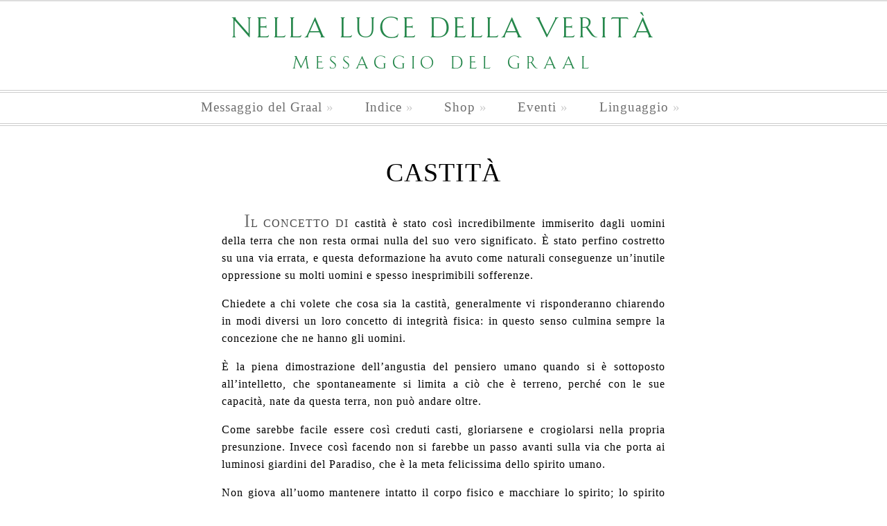

--- FILE ---
content_type: text/html; charset=UTF-8
request_url: https://messaggio-del-graal.org/castita-111/
body_size: 8845
content:
<!DOCTYPE html><html lang="it"><head><meta http-equiv="Content-Type" content="text/html;charset=utf-8"><meta content="IE=edge" http-equiv="X-UA-Compatible"><meta name="viewport" content="width=device-width" /><link media="all" href="https://wp-1342c.kxcdn.com/wp-content/cache/autoptimize/9/css/autoptimize_57e6880d5fbdf8e24f73f42e8cbb8c85.css" rel="stylesheet"><title>Castità - messaggio-del-gral.org</title><link rel="apple-touch-icon" sizes="180x180" href="https://wp-1342c.kxcdn.com/wp-content/themes/gm2.4/images/favicon/apple-icon-180x180.png" /><link rel="icon" type="image/png" sizes="16x16" href="https://wp-1342c.kxcdn.com/wp-content/themes/gm2.4/images/favicon/favicon-16x16.png" /><meta name="msapplication-TileColor" content="#ffffff" /><meta name="msapplication-TileImage" content="https://wp-1342c.kxcdn.com/wp-content/themes/gm2.4/images/favicon/ms-icon-144x144.png" /><meta name="theme-color" content="#ffffff" /><meta name='robots' content='index, follow, max-image-preview:large, max-snippet:-1, max-video-preview:-1' /><link rel="canonical" href="https://messaggio-del-graal.org/castita-111/" /><meta property="og:locale" content="it_IT" /><meta property="og:type" content="article" /><meta property="og:title" content="Castità - messaggio-del-gral.org" /><meta property="og:description" content="Il concetto di castità è stato così incredibilmente immiserito dagli uomini della terra che non resta ormai nulla del suo vero significato. È stato perfino costretto su una via errata, e questa deformazione ha avuto come naturali conseguenze un’inutile oppressione su molti uomini e spesso inesprimibili sofferenze. Chiedete a chi volete che cosa sia la [&hellip;]" /><meta property="og:url" content="https://messaggio-del-graal.org/castita-111/" /><meta property="og:site_name" content="messaggio-del-gral.org" /><meta property="article:modified_time" content="2025-03-28T19:38:48+00:00" /><meta name="twitter:card" content="summary_large_image" /><meta name="twitter:label1" content="Tempo di lettura stimato" /><meta name="twitter:data1" content="4 minuti" /> <script type="application/ld+json" class="yoast-schema-graph">{"@context":"https://schema.org","@graph":[{"@type":"WebPage","@id":"https://messaggio-del-graal.org/castita-111/","url":"https://messaggio-del-graal.org/castita-111/","name":"Castità - messaggio-del-gral.org","isPartOf":{"@id":"https://messaggio-del-graal.org/#website"},"datePublished":"2015-11-27T21:08:06+00:00","dateModified":"2025-03-28T19:38:48+00:00","breadcrumb":{"@id":"https://messaggio-del-graal.org/castita-111/#breadcrumb"},"inLanguage":"it-IT","potentialAction":[{"@type":"ReadAction","target":["https://messaggio-del-graal.org/castita-111/"]}]},{"@type":"BreadcrumbList","@id":"https://messaggio-del-graal.org/castita-111/#breadcrumb","itemListElement":[{"@type":"ListItem","position":1,"name":"Home","item":"https://messaggio-del-graal.org/"},{"@type":"ListItem","position":2,"name":"Castità"}]},{"@type":"WebSite","@id":"https://messaggio-del-graal.org/#website","url":"https://messaggio-del-graal.org/","name":"messaggio-del-gral.org","description":"Eine weitere gralsbotschaft.org Seiten Seite","potentialAction":[{"@type":"SearchAction","target":{"@type":"EntryPoint","urlTemplate":"https://messaggio-del-graal.org/?s={search_term_string}"},"query-input":{"@type":"PropertyValueSpecification","valueRequired":true,"valueName":"search_term_string"}}],"inLanguage":"it-IT"}]}</script> <link rel="alternate" title="oEmbed (JSON)" type="application/json+oembed" href="https://messaggio-del-graal.org/wp-json/oembed/1.0/embed?url=https%3A%2F%2Fmessaggio-del-graal.org%2Fcastita-111%2F" /><link rel="alternate" title="oEmbed (XML)" type="text/xml+oembed" href="https://messaggio-del-graal.org/wp-json/oembed/1.0/embed?url=https%3A%2F%2Fmessaggio-del-graal.org%2Fcastita-111%2F&#038;format=xml" /> <script src="https://wp-1342c.kxcdn.com/wp-includes/js/jquery/jquery.min.js" id="jquery-core-js"></script> <script src="https://wp-1342c.kxcdn.com/wp-includes/js/jquery/jquery-migrate.min.js" id="jquery-migrate-js"></script> <script id="events-manager-js-extra">var EM = {"ajaxurl":"https://messaggio-del-graal.org/wp-admin/admin-ajax.php","locationajaxurl":"https://messaggio-del-graal.org/wp-admin/admin-ajax.php?action=locations_search","firstDay":"1","locale":"it","dateFormat":"yy-mm-dd","ui_css":"https://wp-1342c.kxcdn.com/wp-content/plugins/events-manager/includes/css/jquery-ui/build.min.css","show24hours":"1","is_ssl":"1","autocomplete_limit":"10","calendar":{"breakpoints":{"small":560,"medium":908,"large":false},"month_format":"M Y"},"phone":"","datepicker":{"format":"d/m/Y","locale":"it"},"search":{"breakpoints":{"small":650,"medium":850,"full":false}},"url":"https://messaggio-del-graal.org/wp-content/plugins/events-manager","assets":{"input.em-uploader":{"js":{"em-uploader":{"url":"https://wp-1342c.kxcdn.com/wp-content/plugins/events-manager/includes/js/em-uploader.js?v=7.2.3.1","event":"em_uploader_ready","requires":"filepond"},"filepond-validate-size":"filepond/plugins/filepond-plugin-file-validate-size.js?v=7.2.3.1","filepond-validate-type":"filepond/plugins/filepond-plugin-file-validate-type.js?v=7.2.3.1","filepond-image-validate-size":"filepond/plugins/filepond-plugin-image-validate-size.js?v=7.2.3.1","filepond-exif-orientation":"filepond/plugins/filepond-plugin-image-exif-orientation.js?v=7.2.3.1","filepond-get-file":"filepond/plugins/filepond-plugin-get-file.js?v=7.2.3.1","filepond-plugin-image-overlay":"filepond/plugins/filepond-plugin-image-overlay.js?v=7.2.3.1","filepond-plugin-image-thumbnail":"filepond/plugins/filepond-plugin-image-thumbnail.js?v=7.2.3.1","filepond-plugin-pdf-preview-overlay":"filepond/plugins/filepond-plugin-pdf-preview-overlay.js?v=7.2.3.1","filepond-plugin-file-icon":"filepond/plugins/filepond-plugin-file-icon.js?v=7.2.3.1","filepond":{"url":"filepond/filepond.js?v=7.2.3.1","locale":"it-it"}},"css":{"em-filepond":"filepond/em-filepond.min.css?v=7.2.3.1","filepond-preview":"filepond/plugins/filepond-plugin-image-preview.min.css?v=7.2.3.1","filepond-plugin-image-overlay":"filepond/plugins/filepond-plugin-image-overlay.min.css?v=7.2.3.1","filepond-get-file":"filepond/plugins/filepond-plugin-get-file.min.css?v=7.2.3.1"}},".em-event-editor":{"js":{"event-editor":{"url":"https://wp-1342c.kxcdn.com/wp-content/plugins/events-manager/includes/js/events-manager-event-editor.js?v=7.2.3.1","event":"em_event_editor_ready"}},"css":{"event-editor":"https://wp-1342c.kxcdn.com/wp-content/plugins/events-manager/includes/css/events-manager-event-editor.min.css?v=7.2.3.1"}},".em-recurrence-sets, .em-timezone":{"js":{"luxon":{"url":"luxon/luxon.js?v=7.2.3.1","event":"em_luxon_ready"}}},".em-booking-form, #em-booking-form, .em-booking-recurring, .em-event-booking-form":{"js":{"em-bookings":{"url":"https://wp-1342c.kxcdn.com/wp-content/plugins/events-manager/includes/js/bookingsform.js?v=7.2.3.1","event":"em_booking_form_js_loaded"}}},"#em-opt-archetypes":{"js":{"archetypes":"https://wp-1342c.kxcdn.com/wp-content/plugins/events-manager/includes/js/admin-archetype-editor.js?v=7.2.3.1","archetypes_ms":"https://wp-1342c.kxcdn.com/wp-content/plugins/events-manager/includes/js/admin-archetypes.js?v=7.2.3.1","qs":"qs/qs.js?v=7.2.3.1"}}},"cached":"1","uploads":{"endpoint":"https://messaggio-del-graal.org/wp-json/events-manager/v1/uploads","nonce":"550f992487","delete_confirm":"Are you sure you want to delete this file? It will be deleted upon submission.","images":{"max_file_size":131072000,"image_max_width":"700","image_max_height":"700","image_min_width":"50","image_min_height":"50"},"files":{"max_file_size":131072000,"types":[]}},"api_nonce":"6e01f9031a","txt_search":"Ricerca","txt_searching":"Ricerca in corso...","txt_loading":"Caricamento in corso...","event_detach_warning":"Sei sicuro di voler scollegare questo evento ricorrente? Se si esegue questa operazione, questo sar\u00e0 indipendente dal modello di ricorrenza.","delete_recurrence_warning":"Sei sicuro di voler cancellare tutte le ricorrenze di questo evento? Tutti gli eventi saranno spostati nel cestino."};
//# sourceURL=events-manager-js-extra</script> <script src="https://wp-1342c.kxcdn.com/wp-content/cache/autoptimize/9/js/autoptimize_single_e59ac455d04cd56f9a7d75fe9765329a.js" id="events-manager-js"></script> <script src="https://wp-1342c.kxcdn.com/wp-content/cache/autoptimize/9/js/autoptimize_single_6d334d7fe04cee6ae4a3eb51d085ebd0.js" id="em-flatpickr-localization-js"></script> <link rel="https://api.w.org/" href="https://messaggio-del-graal.org/wp-json/" /><link rel="alternate" title="JSON" type="application/json" href="https://messaggio-del-graal.org/wp-json/wp/v2/pages/59" /><link rel="alternate" hreflang="de" href="https://gralsbotschaft.org/keuschheit-111/"><link rel="alternate" hreflang="en" href="https://grailmessage.com/chastity-111/"><link rel="alternate" hreflang="fr" href="https://messagedugraal.org/la-chastete-111/"><link rel="alternate" hreflang="zh" href="https://shengbeifuyin.org/zhengli-zhi-guang-111/"><link rel="alternate" hreflang="fa" href="https://payame-gral.org/dar-partowe-haghighat-111/"><link rel="alternate" hreflang="cs" href="https://poselstvigralu.org/cudnost-111/"><link rel="alternate" hreflang="es" href="https://mensaje-del-grial.org/castidad-111/"><link rel="alternate" hreflang="is" href="https://gralsbodskapur.org/skirlifi-111/"><link rel="alternate" hreflang="nl" href="https://graalsboodschap.org/kuisheid-111/"><link rel="alternate" hreflang="te" href="https://graalusandesamu.org/chastity-111/"><link rel="alternate" hreflang="pt" href="https://mensagem-do-graal.org/castidade-111/"><link rel="alternate" hreflang="ro" href="https://mesajul-graalului.org/castitate-111/"><link rel="alternate" hreflang="ru" href="https://poslanie-gralia.org/chastity-111/"><link rel="alternate" hreflang="sk" href="https://posolstvo-gralu.org/cudnost-111/"><link rel="alternate" hreflang="et" href="https://graali-sonum.org/vooruslikkus/"><link rel="alternate" hreflang="pl" href="https://przeslanie-graala.org/cnotliwosc-111/"><link rel="alternate" hreflang="sv" href="https://gralsbudskapet.org/kyskhet-111/"><link rel="alternate" hreflang="hu" href="https://graluzenet.org/szemermesseg-111/"><link rel="alternate" hreflang="fi" href="https://graalin-sanoma.org/siveellisyys-111/"><link rel="alternate" hreflang="no" href="https://gralsbudskap.org/kyskhet-111/"><link rel="alternate" hreflang="uk" href="https://poslannia-gralia.org/chastity-111/"><link rel="alternate" hreflang="it" href="https://messaggio-del-graal.org/castita-111/"> <!--[if lt IE 9]><link href="//wp-1342c.kxcdn.com/wp-content/themes/gralsbotschaft/style-ie.css" rel="stylesheet" type="text/css" /><![endif]--><!--[if lt IE 9]><script>document.createElement('header');document.createElement('nav');document.createElement('section');document.createElement('article');document.createElement('aside');document.createElement('footer');document.createElement('hgroup');</script><![endif]--></head><body class="wp-singular page-template-default page page-id-59 wp-theme-gm24"><div id="wrapper" class="hfeed"><header id="header"><div id="branding"><div class="clear"></div><div id="site-title"><a href="https://messaggio-del-graal.org/" rel="Homepage" aria-label="Homepage"><div class="textwidget custom-html-widget"><h2>Nella Luce della Verità<a href="https://messaggio-del-graal.org"><br /><span class="subtitle">Messaggio del Graal</span></a></h2></div></a></div><div class="clear"></div></div><nav id="menu"><div class="menu-desktop"><div class="menu-menu-1-container"><ul id="menu-menu-1" class="menu"><li id="menu-item-722" class="first-menu-item menu-item menu-item-type-post_type menu-item-object-page menu-item-home menu-item-has-children menu-item-722"><a href="https://messaggio-del-graal.org/">Messaggio del Graal <span class="arrow">»</span></a><ul class="sub-menu"><li id="menu-item-113" class="menu-item menu-item-type-post_type menu-item-object-page menu-item-113"><a href="https://messaggio-del-graal.org/abd-ru-shin/">Abd-ru-shin</a></li><li id="menu-item-466" class="menu-item menu-item-type-post_type menu-item-object-page menu-item-466"><a href="https://messaggio-del-graal.org/1920-1941-come-nacque-lopera-nella-luce-della-verita/">Come nacque l&#8217;opera &#8220;Nella Luce della Verità&#8221;</a></li><li id="menu-item-115" class="menu-item menu-item-type-post_type menu-item-object-page menu-item-115"><a href="https://messaggio-del-graal.org/fondazione-messaggio-del-gral/">Fondazione Messaggio del Graal</a></li></ul></li><li id="menu-item-380" class="menu-item menu-item-type-post_type menu-item-object-page menu-item-380"><a href="https://messaggio-del-graal.org/nella-luce-della-verita-messaggio-del-gral-indicie/">Indice <span class="arrow">»</span></a></li><li id="menu-item-679" class="menu-item menu-item-type-post_type menu-item-object-page menu-item-has-children menu-item-679"><a href="https://messaggio-del-graal.org/shop/">Shop <span class="arrow">»</span></a><ul class="sub-menu"><li id="menu-item-415" class="menu-item menu-item-type-custom menu-item-object-custom menu-item-415"><a href="http://shop-graal.com/it-ch/">Svizzera</a></li><li id="menu-item-416" class="menu-item menu-item-type-custom menu-item-object-custom menu-item-416"><a href="https://shop-gral.com/it-international/">Shop international</a></li></ul></li><li id="menu-item-118" class="menu-item menu-item-type-post_type menu-item-object-page menu-item-118"><a href="https://messaggio-del-graal.org/eventi/">Eventi <span class="arrow">»</span></a></li><li id="menu-item-629" class="last-menu-item menu-item menu-item-type-custom menu-item-object-custom menu-item-has-children menu-item-629"><a href="#">Linguaggio <span class="arrow">»</span></a><ul class="sub-menu"><li id="menu-item-635" class="blog-id-6 mlp-language-nav-item menu-item menu-item-type-language menu-item-object-mlp_language menu-item-635"><a rel="alternate" href="https://poselstvigralu.org/cudnost-111/">Čeština</a></li><li id="menu-item-630" class="blog-id-1 mlp-language-nav-item menu-item menu-item-type-language menu-item-object-mlp_language menu-item-630"><a rel="alternate" href="https://gralsbotschaft.org/keuschheit-111/">Deutsch</a></li><li id="menu-item-645" class="blog-id-16 mlp-language-nav-item menu-item menu-item-type-language menu-item-object-mlp_language menu-item-645"><a rel="alternate" href="https://graali-sonum.org/vooruslikkus/">Eesti</a></li><li id="menu-item-631" class="blog-id-2 mlp-language-nav-item menu-item menu-item-type-language menu-item-object-mlp_language menu-item-631"><a rel="alternate" href="https://grailmessage.com/chastity-111/">English</a></li><li id="menu-item-636" class="blog-id-7 mlp-language-nav-item menu-item menu-item-type-language menu-item-object-mlp_language menu-item-636"><a rel="alternate" href="https://mensaje-del-grial.org/castidad-111/">Español</a></li><li id="menu-item-632" class="blog-id-3 mlp-language-nav-item menu-item menu-item-type-language menu-item-object-mlp_language menu-item-632"><a rel="alternate" href="https://messagedugraal.org/la-chastete-111/">Français</a></li><li id="menu-item-637" class="blog-id-8 mlp-language-nav-item menu-item menu-item-type-language menu-item-object-mlp_language menu-item-637"><a rel="alternate" href="https://gralsbodskapur.org/skirlifi-111/">Íslenska</a></li><li id="menu-item-638" class="blog-id-9 mlp-language-nav-item menu-item menu-item-type-language menu-item-object-mlp_language mlp-current-language-item menu-item-638"><a rel="alternate" href="https://messaggio-del-graal.org/castita-111/">Italiano</a></li><li id="menu-item-648" class="blog-id-19 mlp-language-nav-item menu-item menu-item-type-language menu-item-object-mlp_language menu-item-648"><a rel="alternate" href="https://graluzenet.org/szemermesseg-111/">Magyar</a></li><li id="menu-item-639" class="blog-id-10 mlp-language-nav-item menu-item menu-item-type-language menu-item-object-mlp_language menu-item-639"><a rel="alternate" href="https://graalsboodschap.org/kuisheid-111/">Nederlands</a></li><li id="menu-item-650" class="blog-id-21 mlp-language-nav-item menu-item menu-item-type-language menu-item-object-mlp_language menu-item-650"><a rel="alternate" href="https://gralsbudskap.org/kyskhet-111/">Norsk</a></li><li id="menu-item-634" class="blog-id-5 mlp-language-nav-item menu-item menu-item-type-language menu-item-object-mlp_language menu-item-634"><a rel="alternate" href="https://payame-gral.org/dar-partowe-haghighat-111/">فارسی</a></li><li id="menu-item-646" class="blog-id-17 mlp-language-nav-item menu-item menu-item-type-language menu-item-object-mlp_language menu-item-646"><a rel="alternate" href="https://przeslanie-graala.org/cnotliwosc-111/">Polski</a></li><li id="menu-item-641" class="blog-id-12 mlp-language-nav-item menu-item menu-item-type-language menu-item-object-mlp_language menu-item-641"><a rel="alternate" href="https://mensagem-do-graal.org/castidade-111/">Português</a></li><li id="menu-item-643" class="blog-id-14 mlp-language-nav-item menu-item menu-item-type-language menu-item-object-mlp_language menu-item-643"><a rel="alternate" href="https://poslanie-gralia.org/chastity-111/">Русский</a></li><li id="menu-item-642" class="blog-id-13 mlp-language-nav-item menu-item menu-item-type-language menu-item-object-mlp_language menu-item-642"><a rel="alternate" href="https://mesajul-graalului.org/castitate-111/">Română</a></li><li id="menu-item-644" class="blog-id-15 mlp-language-nav-item menu-item menu-item-type-language menu-item-object-mlp_language menu-item-644"><a rel="alternate" href="https://posolstvo-gralu.org/cudnost-111/">Slovenský</a></li><li id="menu-item-649" class="blog-id-20 mlp-language-nav-item menu-item menu-item-type-language menu-item-object-mlp_language menu-item-649"><a rel="alternate" href="https://graalin-sanoma.org/siveellisyys-111/">Suomalainen</a></li><li id="menu-item-647" class="blog-id-18 mlp-language-nav-item menu-item menu-item-type-language menu-item-object-mlp_language menu-item-647"><a rel="alternate" href="https://gralsbudskapet.org/kyskhet-111/">Svenska</a></li><li id="menu-item-640" class="blog-id-11 mlp-language-nav-item menu-item menu-item-type-language menu-item-object-mlp_language menu-item-640"><a rel="alternate" href="https://graalusandesamu.org/chastity-111/">తెలుగు</a></li><li id="menu-item-633" class="blog-id-4 mlp-language-nav-item menu-item menu-item-type-language menu-item-object-mlp_language menu-item-633"><a rel="alternate" href="https://shengbeifuyin.org/zhengli-zhi-guang-111/">中文</a></li><li id="menu-item-651" class="blog-id-22 mlp-language-nav-item menu-item menu-item-type-language menu-item-object-mlp_language menu-item-651"><a rel="alternate" href="https://poslannia-gralia.org/chastity-111/">Українська</a></li></ul></li></ul></div></div><div class="menu-mobile"> <script>function toggle(id){if(document.getElementById(id).style.display == 'block') {document.getElementById(id).style.display = 'none';} else {document.getElementById(id).style.display = 'block';}}</script> <a href="#" onclick="toggle('layer1')" class="hamburger"> <i class="demo-icon icon-menu"></i> Menu</a><div id="layer1" style="display:none;"><div class="menu-menu-1-container"><ul id="menu-menu-2" class="menu"><li class="first-menu-item menu-item menu-item-type-post_type menu-item-object-page menu-item-home menu-item-has-children menu-item-722"><a href="https://messaggio-del-graal.org/">Messaggio del Graal <span class="arrow">»</span></a><ul class="sub-menu"><li class="menu-item menu-item-type-post_type menu-item-object-page menu-item-113"><a href="https://messaggio-del-graal.org/abd-ru-shin/">Abd-ru-shin</a></li><li class="menu-item menu-item-type-post_type menu-item-object-page menu-item-466"><a href="https://messaggio-del-graal.org/1920-1941-come-nacque-lopera-nella-luce-della-verita/">Come nacque l&#8217;opera &#8220;Nella Luce della Verità&#8221;</a></li><li class="menu-item menu-item-type-post_type menu-item-object-page menu-item-115"><a href="https://messaggio-del-graal.org/fondazione-messaggio-del-gral/">Fondazione Messaggio del Graal</a></li></ul></li><li class="menu-item menu-item-type-post_type menu-item-object-page menu-item-380"><a href="https://messaggio-del-graal.org/nella-luce-della-verita-messaggio-del-gral-indicie/">Indice <span class="arrow">»</span></a></li><li class="menu-item menu-item-type-post_type menu-item-object-page menu-item-has-children menu-item-679"><a href="https://messaggio-del-graal.org/shop/">Shop <span class="arrow">»</span></a><ul class="sub-menu"><li class="menu-item menu-item-type-custom menu-item-object-custom menu-item-415"><a href="http://shop-graal.com/it-ch/">Svizzera</a></li><li class="menu-item menu-item-type-custom menu-item-object-custom menu-item-416"><a href="https://shop-gral.com/it-international/">Shop international</a></li></ul></li><li class="menu-item menu-item-type-post_type menu-item-object-page menu-item-118"><a href="https://messaggio-del-graal.org/eventi/">Eventi <span class="arrow">»</span></a></li><li class="last-menu-item menu-item menu-item-type-custom menu-item-object-custom menu-item-has-children menu-item-629"><a href="#">Linguaggio <span class="arrow">»</span></a><ul class="sub-menu"><li class="blog-id-6 mlp-language-nav-item menu-item menu-item-type-language menu-item-object-mlp_language menu-item-635"><a rel="alternate" href="https://poselstvigralu.org/cudnost-111/">Čeština</a></li><li class="blog-id-1 mlp-language-nav-item menu-item menu-item-type-language menu-item-object-mlp_language menu-item-630"><a rel="alternate" href="https://gralsbotschaft.org/keuschheit-111/">Deutsch</a></li><li class="blog-id-16 mlp-language-nav-item menu-item menu-item-type-language menu-item-object-mlp_language menu-item-645"><a rel="alternate" href="https://graali-sonum.org/vooruslikkus/">Eesti</a></li><li class="blog-id-2 mlp-language-nav-item menu-item menu-item-type-language menu-item-object-mlp_language menu-item-631"><a rel="alternate" href="https://grailmessage.com/chastity-111/">English</a></li><li class="blog-id-7 mlp-language-nav-item menu-item menu-item-type-language menu-item-object-mlp_language menu-item-636"><a rel="alternate" href="https://mensaje-del-grial.org/castidad-111/">Español</a></li><li class="blog-id-3 mlp-language-nav-item menu-item menu-item-type-language menu-item-object-mlp_language menu-item-632"><a rel="alternate" href="https://messagedugraal.org/la-chastete-111/">Français</a></li><li class="blog-id-8 mlp-language-nav-item menu-item menu-item-type-language menu-item-object-mlp_language menu-item-637"><a rel="alternate" href="https://gralsbodskapur.org/skirlifi-111/">Íslenska</a></li><li class="blog-id-9 mlp-language-nav-item menu-item menu-item-type-language menu-item-object-mlp_language mlp-current-language-item menu-item-638"><a rel="alternate" href="https://messaggio-del-graal.org/castita-111/">Italiano</a></li><li class="blog-id-19 mlp-language-nav-item menu-item menu-item-type-language menu-item-object-mlp_language menu-item-648"><a rel="alternate" href="https://graluzenet.org/szemermesseg-111/">Magyar</a></li><li class="blog-id-10 mlp-language-nav-item menu-item menu-item-type-language menu-item-object-mlp_language menu-item-639"><a rel="alternate" href="https://graalsboodschap.org/kuisheid-111/">Nederlands</a></li><li class="blog-id-21 mlp-language-nav-item menu-item menu-item-type-language menu-item-object-mlp_language menu-item-650"><a rel="alternate" href="https://gralsbudskap.org/kyskhet-111/">Norsk</a></li><li class="blog-id-5 mlp-language-nav-item menu-item menu-item-type-language menu-item-object-mlp_language menu-item-634"><a rel="alternate" href="https://payame-gral.org/dar-partowe-haghighat-111/">فارسی</a></li><li class="blog-id-17 mlp-language-nav-item menu-item menu-item-type-language menu-item-object-mlp_language menu-item-646"><a rel="alternate" href="https://przeslanie-graala.org/cnotliwosc-111/">Polski</a></li><li class="blog-id-12 mlp-language-nav-item menu-item menu-item-type-language menu-item-object-mlp_language menu-item-641"><a rel="alternate" href="https://mensagem-do-graal.org/castidade-111/">Português</a></li><li class="blog-id-14 mlp-language-nav-item menu-item menu-item-type-language menu-item-object-mlp_language menu-item-643"><a rel="alternate" href="https://poslanie-gralia.org/chastity-111/">Русский</a></li><li class="blog-id-13 mlp-language-nav-item menu-item menu-item-type-language menu-item-object-mlp_language menu-item-642"><a rel="alternate" href="https://mesajul-graalului.org/castitate-111/">Română</a></li><li class="blog-id-15 mlp-language-nav-item menu-item menu-item-type-language menu-item-object-mlp_language menu-item-644"><a rel="alternate" href="https://posolstvo-gralu.org/cudnost-111/">Slovenský</a></li><li class="blog-id-20 mlp-language-nav-item menu-item menu-item-type-language menu-item-object-mlp_language menu-item-649"><a rel="alternate" href="https://graalin-sanoma.org/siveellisyys-111/">Suomalainen</a></li><li class="blog-id-18 mlp-language-nav-item menu-item menu-item-type-language menu-item-object-mlp_language menu-item-647"><a rel="alternate" href="https://gralsbudskapet.org/kyskhet-111/">Svenska</a></li><li class="blog-id-11 mlp-language-nav-item menu-item menu-item-type-language menu-item-object-mlp_language menu-item-640"><a rel="alternate" href="https://graalusandesamu.org/chastity-111/">తెలుగు</a></li><li class="blog-id-4 mlp-language-nav-item menu-item menu-item-type-language menu-item-object-mlp_language menu-item-633"><a rel="alternate" href="https://shengbeifuyin.org/zhengli-zhi-guang-111/">中文</a></li><li class="blog-id-22 mlp-language-nav-item menu-item menu-item-type-language menu-item-object-mlp_language menu-item-651"><a rel="alternate" href="https://poslannia-gralia.org/chastity-111/">Українська</a></li></ul></li></ul></div></div></div></nav></header><div id="container"><div id="content" role="main"><article id="post-" ><header class="header"><h1 class="entry-title">Castità</h1></header><div class="entry-content"><p><span class="cap">I</span><span class="first">l concetto di</span> castità è stato così incredibilmente immiserito dagli uomini della terra che non resta ormai nulla del suo vero significato. È stato perfino costretto su una via errata, e questa deformazione ha avuto come naturali conseguenze un’inutile oppressione su molti uomini e spesso inesprimibili sofferenze.</p><p>Chiedete a chi volete che cosa sia la castità, generalmente vi risponderanno chiarendo in modi diversi un loro concetto di integrità fisica: in questo senso culmina sempre la concezione che ne hanno gli uomini.</p><p>È la piena dimostrazione dell’angustia del pensiero umano quando si è sottoposto all’intelletto, che spontaneamente si limita a ciò che è terreno, perché con le sue capacità, nate da questa terra, non può andare oltre.</p><p>Come sarebbe facile essere così creduti casti, gloriarsene e crogiolarsi nella propria presunzione. Invece così facendo non si farebbe un passo avanti sulla via che porta ai luminosi giardini del Paradiso, che è la meta felicissima dello spirito umano.</p><p>Non giova all’uomo mantenere intatto il corpo fisico e macchiare lo spirito; lo spirito non potrà varcare la soglia che schiude la scala dell’ascesa.</p><p>La castità è una cosa diversa da come gli uomini pensano: è molto più vasta e più grande, e non esige mai un’opposizione alla natura. Sarebbe una trasgressione alle Leggi che dominano la Creazione di Dio, e le conseguenze non sarebbero che dannose.</p><p>La castità è il concetto <em>terreno </em>della Purezza che è <em>divina. </em>È l’aspirazione di ogni spirito umano a dare concretezza materiale a un riflesso di un attributo peculiare del Divino. La Purezza è divina, la castità è l’imitazione di essa nello spirito umano, una trasposizione spirituale che può e deve farsi visibile nell’operato umano.</p><p>Per uno spirito <em>maturato </em>questo principio dovrebbe essere sufficiente per osservare la castità. Ma sulla terra l’uomo, sotto lo stimolo di tante passioni egoistiche, è portato a illudere se stesso su ciò che in verità non gli appartiene, al fine di raggiungere l’appagamento dei suoi desideri.</p><p>L’egoismo prende il sopravvento e stordisce la volontà veramente pura! L’uomo non lo confesserà, ma si lascerà trascinare senza opporsi. Se non sa come giustificarsi, chiamerà questa sua aspirazione, anche troppo chiara, ad accontentare discutibili desideri, un fatale concorso di circostanze, alle quali bisogna arrendersi.</p><p>Per questo ha bisogno come norma per la sua condotta di altre regole, che gli permettano di conoscere che cosa <em>sia </em>veramente la castità e di viverla, e come essa si concilia con la Volontà di Dio, che vieta sulla terra ogni frattura con la Natura.</p><p>Nel divino, la Purezza è intimamente unita con l’Amore! Per questo l’uomo anche sulla terra non deve cercare di separare l’uno dall’altra, se deve riceverne una benedizione.</p><p>Ma anche l’amore è sulla terra una brutta copia di quello che veramente è<em>. </em>Per questo non può veramente conciliarsi col vero concetto di purezza senza un mutamento anteriore.</p><p>A tutti coloro che aspirano a raggiungere la castità, io suggerisco un principio in cui si trova il sostegno di cui l’uomo ha bisogno su questa terra per vivere <em>secondo </em>le Leggi della Creazione, e quindi gradito anche a Dio: «Chi nelle sue azioni pensa costantemente di non recare danno al suo prossimo, che in lui confida, di non intraprendere nulla che in seguito possa affliggerlo, agirà sempre <em>in modo </em>da serbare il suo spirito sereno e leggero, e per questo potrà veramente chiamarsi casto!»</p><p>Queste sono semplici parole, che intese giustamente possono salvaguardare, accompagnare nella Creazione, guidare verso l’alto e portare ai Giardini luminosi, che sono la vera patria dell’uomo. Sono parole che sono la chiave per operare bene sulla terra, perché esse definiscono la vera castità.</p><p>Il Figlio di Dio, Gesù, volle dire questo con le parole: «Ama il prossimo tuo come te stesso!»</p><p>Ma voi dovete riguardarvi dal ricadere nei vecchi errori umani adattando ed alterando ancora una volta, in parte, il senso delle parole perché servano ai vostri fini personali, e dal mettervi tranquilli nelle cattive azioni, dal cullare la disattenzione del vostro prossimo, e magari dall’illuderlo.</p><p>Ricevete queste parole come debbono essere ricevute, non come vi paiono comode o utili ai vostri desideri personali. Allora saranno nelle vostre mani come una lama affilata con cui batterete tutte le tenebre, sempre che lo vogliate. Fate che diventino vive in voi, nel loro significato corretto, per abbracciare la vita della terra come vincitori dal cuore gioioso e colmo di gratitudine!</p></div></article></div> ﻿<div class="clear"></div></div><footer id="footer"><nav id="menu-footer"><div class="menu-desktop"><div class="menu-menu-1-container"><ul id="menu-menu-3" class="menu"><li class="first-menu-item menu-item menu-item-type-post_type menu-item-object-page menu-item-home menu-item-has-children menu-item-722"><a href="https://messaggio-del-graal.org/">Messaggio del Graal <span class="arrow">»</span></a><ul class="sub-menu"><li class="menu-item menu-item-type-post_type menu-item-object-page menu-item-113"><a href="https://messaggio-del-graal.org/abd-ru-shin/">Abd-ru-shin</a></li><li class="menu-item menu-item-type-post_type menu-item-object-page menu-item-466"><a href="https://messaggio-del-graal.org/1920-1941-come-nacque-lopera-nella-luce-della-verita/">Come nacque l&#8217;opera &#8220;Nella Luce della Verità&#8221;</a></li><li class="menu-item menu-item-type-post_type menu-item-object-page menu-item-115"><a href="https://messaggio-del-graal.org/fondazione-messaggio-del-gral/">Fondazione Messaggio del Graal</a></li></ul></li><li class="menu-item menu-item-type-post_type menu-item-object-page menu-item-380"><a href="https://messaggio-del-graal.org/nella-luce-della-verita-messaggio-del-gral-indicie/">Indice <span class="arrow">»</span></a></li><li class="menu-item menu-item-type-post_type menu-item-object-page menu-item-has-children menu-item-679"><a href="https://messaggio-del-graal.org/shop/">Shop <span class="arrow">»</span></a><ul class="sub-menu"><li class="menu-item menu-item-type-custom menu-item-object-custom menu-item-415"><a href="http://shop-graal.com/it-ch/">Svizzera</a></li><li class="menu-item menu-item-type-custom menu-item-object-custom menu-item-416"><a href="https://shop-gral.com/it-international/">Shop international</a></li></ul></li><li class="menu-item menu-item-type-post_type menu-item-object-page menu-item-118"><a href="https://messaggio-del-graal.org/eventi/">Eventi <span class="arrow">»</span></a></li><li class="last-menu-item menu-item menu-item-type-custom menu-item-object-custom menu-item-has-children menu-item-629"><a href="#">Linguaggio <span class="arrow">»</span></a><ul class="sub-menu"><li class="blog-id-6 mlp-language-nav-item menu-item menu-item-type-language menu-item-object-mlp_language menu-item-635"><a rel="alternate" href="https://poselstvigralu.org/cudnost-111/">Čeština</a></li><li class="blog-id-1 mlp-language-nav-item menu-item menu-item-type-language menu-item-object-mlp_language menu-item-630"><a rel="alternate" href="https://gralsbotschaft.org/keuschheit-111/">Deutsch</a></li><li class="blog-id-16 mlp-language-nav-item menu-item menu-item-type-language menu-item-object-mlp_language menu-item-645"><a rel="alternate" href="https://graali-sonum.org/vooruslikkus/">Eesti</a></li><li class="blog-id-2 mlp-language-nav-item menu-item menu-item-type-language menu-item-object-mlp_language menu-item-631"><a rel="alternate" href="https://grailmessage.com/chastity-111/">English</a></li><li class="blog-id-7 mlp-language-nav-item menu-item menu-item-type-language menu-item-object-mlp_language menu-item-636"><a rel="alternate" href="https://mensaje-del-grial.org/castidad-111/">Español</a></li><li class="blog-id-3 mlp-language-nav-item menu-item menu-item-type-language menu-item-object-mlp_language menu-item-632"><a rel="alternate" href="https://messagedugraal.org/la-chastete-111/">Français</a></li><li class="blog-id-8 mlp-language-nav-item menu-item menu-item-type-language menu-item-object-mlp_language menu-item-637"><a rel="alternate" href="https://gralsbodskapur.org/skirlifi-111/">Íslenska</a></li><li class="blog-id-9 mlp-language-nav-item menu-item menu-item-type-language menu-item-object-mlp_language mlp-current-language-item menu-item-638"><a rel="alternate" href="https://messaggio-del-graal.org/castita-111/">Italiano</a></li><li class="blog-id-19 mlp-language-nav-item menu-item menu-item-type-language menu-item-object-mlp_language menu-item-648"><a rel="alternate" href="https://graluzenet.org/szemermesseg-111/">Magyar</a></li><li class="blog-id-10 mlp-language-nav-item menu-item menu-item-type-language menu-item-object-mlp_language menu-item-639"><a rel="alternate" href="https://graalsboodschap.org/kuisheid-111/">Nederlands</a></li><li class="blog-id-21 mlp-language-nav-item menu-item menu-item-type-language menu-item-object-mlp_language menu-item-650"><a rel="alternate" href="https://gralsbudskap.org/kyskhet-111/">Norsk</a></li><li class="blog-id-5 mlp-language-nav-item menu-item menu-item-type-language menu-item-object-mlp_language menu-item-634"><a rel="alternate" href="https://payame-gral.org/dar-partowe-haghighat-111/">فارسی</a></li><li class="blog-id-17 mlp-language-nav-item menu-item menu-item-type-language menu-item-object-mlp_language menu-item-646"><a rel="alternate" href="https://przeslanie-graala.org/cnotliwosc-111/">Polski</a></li><li class="blog-id-12 mlp-language-nav-item menu-item menu-item-type-language menu-item-object-mlp_language menu-item-641"><a rel="alternate" href="https://mensagem-do-graal.org/castidade-111/">Português</a></li><li class="blog-id-14 mlp-language-nav-item menu-item menu-item-type-language menu-item-object-mlp_language menu-item-643"><a rel="alternate" href="https://poslanie-gralia.org/chastity-111/">Русский</a></li><li class="blog-id-13 mlp-language-nav-item menu-item menu-item-type-language menu-item-object-mlp_language menu-item-642"><a rel="alternate" href="https://mesajul-graalului.org/castitate-111/">Română</a></li><li class="blog-id-15 mlp-language-nav-item menu-item menu-item-type-language menu-item-object-mlp_language menu-item-644"><a rel="alternate" href="https://posolstvo-gralu.org/cudnost-111/">Slovenský</a></li><li class="blog-id-20 mlp-language-nav-item menu-item menu-item-type-language menu-item-object-mlp_language menu-item-649"><a rel="alternate" href="https://graalin-sanoma.org/siveellisyys-111/">Suomalainen</a></li><li class="blog-id-18 mlp-language-nav-item menu-item menu-item-type-language menu-item-object-mlp_language menu-item-647"><a rel="alternate" href="https://gralsbudskapet.org/kyskhet-111/">Svenska</a></li><li class="blog-id-11 mlp-language-nav-item menu-item menu-item-type-language menu-item-object-mlp_language menu-item-640"><a rel="alternate" href="https://graalusandesamu.org/chastity-111/">తెలుగు</a></li><li class="blog-id-4 mlp-language-nav-item menu-item menu-item-type-language menu-item-object-mlp_language menu-item-633"><a rel="alternate" href="https://shengbeifuyin.org/zhengli-zhi-guang-111/">中文</a></li><li class="blog-id-22 mlp-language-nav-item menu-item menu-item-type-language menu-item-object-mlp_language menu-item-651"><a rel="alternate" href="https://poslannia-gralia.org/chastity-111/">Українська</a></li></ul></li></ul></div></div><div class="menu-mobile"> <script>function toggle(id){if(document.getElementById(id).style.display == 'block') {document.getElementById(id).style.display = 'none';} else {document.getElementById(id).style.display = 'block';}}</script> <a href="#" onclick="toggle('layer2')" class="hamburger"> <i class="demo-icon icon-menu"></i> Menu</a><div id="layer2" style="display:none;"><div class="menu-menu-1-container"><ul id="menu-menu-4" class="menu"><li class="first-menu-item menu-item menu-item-type-post_type menu-item-object-page menu-item-home menu-item-has-children menu-item-722"><a href="https://messaggio-del-graal.org/">Messaggio del Graal <span class="arrow">»</span></a><ul class="sub-menu"><li class="menu-item menu-item-type-post_type menu-item-object-page menu-item-113"><a href="https://messaggio-del-graal.org/abd-ru-shin/">Abd-ru-shin</a></li><li class="menu-item menu-item-type-post_type menu-item-object-page menu-item-466"><a href="https://messaggio-del-graal.org/1920-1941-come-nacque-lopera-nella-luce-della-verita/">Come nacque l&#8217;opera &#8220;Nella Luce della Verità&#8221;</a></li><li class="menu-item menu-item-type-post_type menu-item-object-page menu-item-115"><a href="https://messaggio-del-graal.org/fondazione-messaggio-del-gral/">Fondazione Messaggio del Graal</a></li></ul></li><li class="menu-item menu-item-type-post_type menu-item-object-page menu-item-380"><a href="https://messaggio-del-graal.org/nella-luce-della-verita-messaggio-del-gral-indicie/">Indice <span class="arrow">»</span></a></li><li class="menu-item menu-item-type-post_type menu-item-object-page menu-item-has-children menu-item-679"><a href="https://messaggio-del-graal.org/shop/">Shop <span class="arrow">»</span></a><ul class="sub-menu"><li class="menu-item menu-item-type-custom menu-item-object-custom menu-item-415"><a href="http://shop-graal.com/it-ch/">Svizzera</a></li><li class="menu-item menu-item-type-custom menu-item-object-custom menu-item-416"><a href="https://shop-gral.com/it-international/">Shop international</a></li></ul></li><li class="menu-item menu-item-type-post_type menu-item-object-page menu-item-118"><a href="https://messaggio-del-graal.org/eventi/">Eventi <span class="arrow">»</span></a></li><li class="last-menu-item menu-item menu-item-type-custom menu-item-object-custom menu-item-has-children menu-item-629"><a href="#">Linguaggio <span class="arrow">»</span></a><ul class="sub-menu"><li class="blog-id-6 mlp-language-nav-item menu-item menu-item-type-language menu-item-object-mlp_language menu-item-635"><a rel="alternate" href="https://poselstvigralu.org/cudnost-111/">Čeština</a></li><li class="blog-id-1 mlp-language-nav-item menu-item menu-item-type-language menu-item-object-mlp_language menu-item-630"><a rel="alternate" href="https://gralsbotschaft.org/keuschheit-111/">Deutsch</a></li><li class="blog-id-16 mlp-language-nav-item menu-item menu-item-type-language menu-item-object-mlp_language menu-item-645"><a rel="alternate" href="https://graali-sonum.org/vooruslikkus/">Eesti</a></li><li class="blog-id-2 mlp-language-nav-item menu-item menu-item-type-language menu-item-object-mlp_language menu-item-631"><a rel="alternate" href="https://grailmessage.com/chastity-111/">English</a></li><li class="blog-id-7 mlp-language-nav-item menu-item menu-item-type-language menu-item-object-mlp_language menu-item-636"><a rel="alternate" href="https://mensaje-del-grial.org/castidad-111/">Español</a></li><li class="blog-id-3 mlp-language-nav-item menu-item menu-item-type-language menu-item-object-mlp_language menu-item-632"><a rel="alternate" href="https://messagedugraal.org/la-chastete-111/">Français</a></li><li class="blog-id-8 mlp-language-nav-item menu-item menu-item-type-language menu-item-object-mlp_language menu-item-637"><a rel="alternate" href="https://gralsbodskapur.org/skirlifi-111/">Íslenska</a></li><li class="blog-id-9 mlp-language-nav-item menu-item menu-item-type-language menu-item-object-mlp_language mlp-current-language-item menu-item-638"><a rel="alternate" href="https://messaggio-del-graal.org/castita-111/">Italiano</a></li><li class="blog-id-19 mlp-language-nav-item menu-item menu-item-type-language menu-item-object-mlp_language menu-item-648"><a rel="alternate" href="https://graluzenet.org/szemermesseg-111/">Magyar</a></li><li class="blog-id-10 mlp-language-nav-item menu-item menu-item-type-language menu-item-object-mlp_language menu-item-639"><a rel="alternate" href="https://graalsboodschap.org/kuisheid-111/">Nederlands</a></li><li class="blog-id-21 mlp-language-nav-item menu-item menu-item-type-language menu-item-object-mlp_language menu-item-650"><a rel="alternate" href="https://gralsbudskap.org/kyskhet-111/">Norsk</a></li><li class="blog-id-5 mlp-language-nav-item menu-item menu-item-type-language menu-item-object-mlp_language menu-item-634"><a rel="alternate" href="https://payame-gral.org/dar-partowe-haghighat-111/">فارسی</a></li><li class="blog-id-17 mlp-language-nav-item menu-item menu-item-type-language menu-item-object-mlp_language menu-item-646"><a rel="alternate" href="https://przeslanie-graala.org/cnotliwosc-111/">Polski</a></li><li class="blog-id-12 mlp-language-nav-item menu-item menu-item-type-language menu-item-object-mlp_language menu-item-641"><a rel="alternate" href="https://mensagem-do-graal.org/castidade-111/">Português</a></li><li class="blog-id-14 mlp-language-nav-item menu-item menu-item-type-language menu-item-object-mlp_language menu-item-643"><a rel="alternate" href="https://poslanie-gralia.org/chastity-111/">Русский</a></li><li class="blog-id-13 mlp-language-nav-item menu-item menu-item-type-language menu-item-object-mlp_language menu-item-642"><a rel="alternate" href="https://mesajul-graalului.org/castitate-111/">Română</a></li><li class="blog-id-15 mlp-language-nav-item menu-item menu-item-type-language menu-item-object-mlp_language menu-item-644"><a rel="alternate" href="https://posolstvo-gralu.org/cudnost-111/">Slovenský</a></li><li class="blog-id-20 mlp-language-nav-item menu-item menu-item-type-language menu-item-object-mlp_language menu-item-649"><a rel="alternate" href="https://graalin-sanoma.org/siveellisyys-111/">Suomalainen</a></li><li class="blog-id-18 mlp-language-nav-item menu-item menu-item-type-language menu-item-object-mlp_language menu-item-647"><a rel="alternate" href="https://gralsbudskapet.org/kyskhet-111/">Svenska</a></li><li class="blog-id-11 mlp-language-nav-item menu-item menu-item-type-language menu-item-object-mlp_language menu-item-640"><a rel="alternate" href="https://graalusandesamu.org/chastity-111/">తెలుగు</a></li><li class="blog-id-4 mlp-language-nav-item menu-item menu-item-type-language menu-item-object-mlp_language menu-item-633"><a rel="alternate" href="https://shengbeifuyin.org/zhengli-zhi-guang-111/">中文</a></li><li class="blog-id-22 mlp-language-nav-item menu-item menu-item-type-language menu-item-object-mlp_language menu-item-651"><a rel="alternate" href="https://poslannia-gralia.org/chastity-111/">Українська</a></li></ul></li></ul></div></div></div></nav><p><img src="https://wp-1342c.kxcdn.com/wp-content/themes/gm2.4/images/logo-stiftung-gralsbotschaft.svg" alt="Logo Stiftung Gralsbotschaft"/></p><div class="footer-menu-area"><div class="menu-menu-2-container"><ul id="menu-menu-5" class="sf-menu"><li id="menu-item-381" class="first-menu-item menu-item menu-item-type-post_type menu-item-object-page menu-item-381"><a href="https://messaggio-del-graal.org/contattateci/">Contattateci</a></li><li id="menu-item-382" class="menu-item menu-item-type-post_type menu-item-object-page menu-item-382"><a href="https://messaggio-del-graal.org/nota-redazionale-informativa-sulla-privacy/">Nota redazionale</a></li><li id="menu-item-621" class="menu-item menu-item-type-post_type menu-item-object-page menu-item-privacy-policy menu-item-621"><a rel="privacy-policy" href="https://messaggio-del-graal.org/politica-sulla-riservatezza/">Politica sulla privacy</a></li><li id="menu-item-119" class="menu-item menu-item-type-post_type menu-item-object-page menu-item-119"><a href="https://messaggio-del-graal.org/il-movimento-internazionale-del-gral/">Il Movimento internazionale del Graal</a></li><li id="menu-item-383" class="last-menu-item menu-item menu-item-type-post_type menu-item-object-page menu-item-383"><a href="https://messaggio-del-graal.org/mappa-sito/">Mappa sito</a></li></ul></div></div><div class="clear"></div><div id="copyright"><p>&copy; 2026 Stiftung Gralsbotschaft</p></div></footer></div> <script type="speculationrules">{"prefetch":[{"source":"document","where":{"and":[{"href_matches":"/*"},{"not":{"href_matches":["/wp-*.php","/wp-admin/*","/wp-content/uploads/sites/9/*","/wp-content/*","/wp-content/plugins/*","/wp-content/themes/gm2.4/*","/*\\?(.+)"]}},{"not":{"selector_matches":"a[rel~=\"nofollow\"]"}},{"not":{"selector_matches":".no-prefetch, .no-prefetch a"}}]},"eagerness":"conservative"}]}</script> <script type="text/javascript">(function() {
				let targetObjectName = 'EM';
				if ( typeof window[targetObjectName] === 'object' && window[targetObjectName] !== null ) {
					Object.assign( window[targetObjectName], []);
				} else {
					console.warn( 'Could not merge extra data: window.' + targetObjectName + ' not found or not an object.' );
				}
			})();</script> <script src="https://wp-1342c.kxcdn.com/wp-includes/js/dist/hooks.min.js" id="wp-hooks-js"></script> <script src="https://wp-1342c.kxcdn.com/wp-includes/js/dist/i18n.min.js" id="wp-i18n-js"></script> <script id="wp-i18n-js-after">wp.i18n.setLocaleData( { 'text direction\u0004ltr': [ 'ltr' ] } );
//# sourceURL=wp-i18n-js-after</script> <script src="https://wp-1342c.kxcdn.com/wp-content/cache/autoptimize/9/js/autoptimize_single_96e7dc3f0e8559e4a3f3ca40b17ab9c3.js" id="swv-js"></script> <script id="contact-form-7-js-translations">( function( domain, translations ) {
	var localeData = translations.locale_data[ domain ] || translations.locale_data.messages;
	localeData[""].domain = domain;
	wp.i18n.setLocaleData( localeData, domain );
} )( "contact-form-7", {"translation-revision-date":"2026-01-14 20:31:08+0000","generator":"GlotPress\/4.0.3","domain":"messages","locale_data":{"messages":{"":{"domain":"messages","plural-forms":"nplurals=2; plural=n != 1;","lang":"it"},"This contact form is placed in the wrong place.":["Questo modulo di contatto \u00e8 posizionato nel posto sbagliato."],"Error:":["Errore:"]}},"comment":{"reference":"includes\/js\/index.js"}} );
//# sourceURL=contact-form-7-js-translations</script> <script id="contact-form-7-js-before">var wpcf7 = {
    "api": {
        "root": "https:\/\/messaggio-del-graal.org\/wp-json\/",
        "namespace": "contact-form-7\/v1"
    },
    "cached": 1
};
//# sourceURL=contact-form-7-js-before</script> <script src="https://wp-1342c.kxcdn.com/wp-content/cache/autoptimize/9/js/autoptimize_single_2912c657d0592cc532dff73d0d2ce7bb.js" id="contact-form-7-js"></script> <script>jQuery(document).ready(function () {jQuery(".menu-item").has("ul").sub-menu("a").attr("aria-haspopup", "true");});</script> <script>jQuery.event.special.touchstart = {
    setup: function( _, ns, handle ) {
        this.addEventListener("touchstart", handle, { passive: !ns.includes("noPreventDefault") });
    }
};
jQuery.event.special.touchmove = {
    setup: function( _, ns, handle ) {
        this.addEventListener("touchmove", handle, { passive: !ns.includes("noPreventDefault") });
    }
};
jQuery.event.special.wheel = {
    setup: function( _, ns, handle ){
        this.addEventListener("wheel", handle, { passive: true });
    }
};
jQuery.event.special.mousewheel = {
    setup: function( _, ns, handle ){
        this.addEventListener("mousewheel", handle, { passive: true });
    }
};</script> </body></html>

--- FILE ---
content_type: text/javascript
request_url: https://wp-1342c.kxcdn.com/wp-content/cache/autoptimize/9/js/autoptimize_single_6d334d7fe04cee6ae4a3eb51d085ebd0.js
body_size: 422
content:
(function(global,factory){typeof exports==='object'&&typeof module!=='undefined'?factory(exports):typeof define==='function'&&define.amd?define(['exports'],factory):(global=typeof globalThis!=='undefined'?globalThis:global||self,factory(global.it={}));}(this,(function(exports){'use strict';var fp=typeof window!=="undefined"&&window.flatpickr!==undefined?window.flatpickr:{l10ns:{},};var Italian={weekdays:{shorthand:["Dom","Lun","Mar","Mer","Gio","Ven","Sab"],longhand:["Domenica","Lunedì","Martedì","Mercoledì","Giovedì","Venerdì","Sabato",],},months:{shorthand:["Gen","Feb","Mar","Apr","Mag","Giu","Lug","Ago","Set","Ott","Nov","Dic",],longhand:["Gennaio","Febbraio","Marzo","Aprile","Maggio","Giugno","Luglio","Agosto","Settembre","Ottobre","Novembre","Dicembre",],},firstDayOfWeek:1,ordinal:function(){return"°";},rangeSeparator:" al ",weekAbbreviation:"Se",scrollTitle:"Scrolla per aumentare",toggleTitle:"Clicca per cambiare",time_24hr:true,};fp.l10ns.it=Italian;var it=fp.l10ns;exports.Italian=Italian;exports.default=it;Object.defineProperty(exports,'__esModule',{value:true});})));